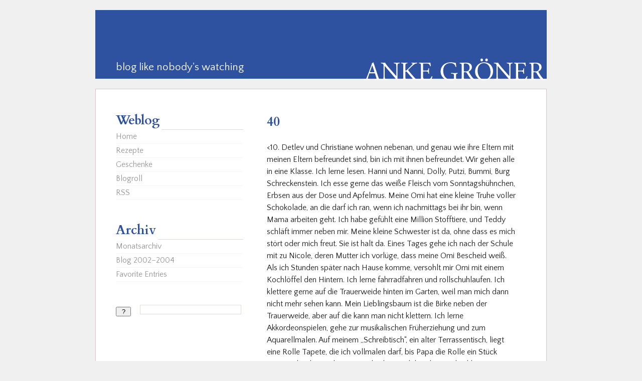

--- FILE ---
content_type: text/html; charset=UTF-8
request_url: https://www.ankegroener.de/blog/?p=3474
body_size: 10988
content:
<!DOCTYPE html PUBLIC "-//W3C//DTD XHTML 1.0 Transitional//EN" "http://www.w3.org/TR/xhtml1/DTD/xhtml1-transitional.dtd">
<html xmlns="http://www.w3.org/1999/xhtml" lang="en-US">

<head profile="http://gmpg.org/xfn/11">
<meta http-equiv="Content-Type" content="text/html; charset=UTF-8" />

<title>Anke Gröner&raquo; Blog Archive &raquo; 40</title>

	<!-- Global site tag (gtag.js) - Google Analytics -->
	<script async src="https://www.googletagmanager.com/gtag/js?id=UA-21118259-1"></script>
	<script>
		window.dataLayer = window.dataLayer || [];
		function gtag(){dataLayer.push(arguments);}
		gtag('js', new Date());

		gtag('config', 'UA-21118259-1');
	</script>


<script type="text/javascript" src="/_js/jquery-3.2.1.min.js"></script>
<script type="text/javascript" src="/_js/jquery.fancybox-1.3.4.pack.js"></script>
<script type="text/javascript" src="/_js/groener.js"></script>

<meta name="viewport" content="width=device-width; initial-scale=1.0; maximum-scale=4.0; " />

<link rel="stylesheet" href="/_css/jquery.fancybox-1.3.4.css" type="text/css" media="screen" />

<link rel="stylesheet" href="/_css/anke3-small.css" type="text/css" media="screen and (max-width:480px)" />
<link rel="stylesheet" href="/_css/anke3-small.css" type="text/css" media="screen and (min-width:481px) and (max-width:759px)" />
<link rel="stylesheet" href="/_css/anke3.css" type="text/css" media="screen and (min-width:760px)" />

<link href='//fonts.googleapis.com/css?family=Quattrocento+Sans:400,700' rel='stylesheet' type='text/css' />
<link href='//fonts.googleapis.com/css?family=Cardo:400,700' rel='stylesheet' type='text/css' />


<link rel="alternate" type="application/rss+xml" title="Anke Gröner RSS Feed" href="https://www.ankegroener.de/blog/?feed=rss2" />
<link rel="pingback" href="https://www.ankegroener.de/blog/xmlrpc.php" />

<style type="text/css" media="screen"> #s {margin: -2px 2px 0 0;} #searchsubmit {margin-top: 2px; }</style>


<link rel="shortcut icon" href="/favicon.ico" />
<link rel="icon" href="/favicon.png" type="image/png" />


<meta name='robots' content='max-image-preview:large' />
	<style>img:is([sizes="auto" i], [sizes^="auto," i]) { contain-intrinsic-size: 3000px 1500px }</style>
	<script type="text/javascript">
/* <![CDATA[ */
window._wpemojiSettings = {"baseUrl":"https:\/\/s.w.org\/images\/core\/emoji\/15.0.3\/72x72\/","ext":".png","svgUrl":"https:\/\/s.w.org\/images\/core\/emoji\/15.0.3\/svg\/","svgExt":".svg","source":{"concatemoji":"https:\/\/www.ankegroener.de\/blog\/wp-includes\/js\/wp-emoji-release.min.js?ver=6.7.1"}};
/*! This file is auto-generated */
!function(i,n){var o,s,e;function c(e){try{var t={supportTests:e,timestamp:(new Date).valueOf()};sessionStorage.setItem(o,JSON.stringify(t))}catch(e){}}function p(e,t,n){e.clearRect(0,0,e.canvas.width,e.canvas.height),e.fillText(t,0,0);var t=new Uint32Array(e.getImageData(0,0,e.canvas.width,e.canvas.height).data),r=(e.clearRect(0,0,e.canvas.width,e.canvas.height),e.fillText(n,0,0),new Uint32Array(e.getImageData(0,0,e.canvas.width,e.canvas.height).data));return t.every(function(e,t){return e===r[t]})}function u(e,t,n){switch(t){case"flag":return n(e,"\ud83c\udff3\ufe0f\u200d\u26a7\ufe0f","\ud83c\udff3\ufe0f\u200b\u26a7\ufe0f")?!1:!n(e,"\ud83c\uddfa\ud83c\uddf3","\ud83c\uddfa\u200b\ud83c\uddf3")&&!n(e,"\ud83c\udff4\udb40\udc67\udb40\udc62\udb40\udc65\udb40\udc6e\udb40\udc67\udb40\udc7f","\ud83c\udff4\u200b\udb40\udc67\u200b\udb40\udc62\u200b\udb40\udc65\u200b\udb40\udc6e\u200b\udb40\udc67\u200b\udb40\udc7f");case"emoji":return!n(e,"\ud83d\udc26\u200d\u2b1b","\ud83d\udc26\u200b\u2b1b")}return!1}function f(e,t,n){var r="undefined"!=typeof WorkerGlobalScope&&self instanceof WorkerGlobalScope?new OffscreenCanvas(300,150):i.createElement("canvas"),a=r.getContext("2d",{willReadFrequently:!0}),o=(a.textBaseline="top",a.font="600 32px Arial",{});return e.forEach(function(e){o[e]=t(a,e,n)}),o}function t(e){var t=i.createElement("script");t.src=e,t.defer=!0,i.head.appendChild(t)}"undefined"!=typeof Promise&&(o="wpEmojiSettingsSupports",s=["flag","emoji"],n.supports={everything:!0,everythingExceptFlag:!0},e=new Promise(function(e){i.addEventListener("DOMContentLoaded",e,{once:!0})}),new Promise(function(t){var n=function(){try{var e=JSON.parse(sessionStorage.getItem(o));if("object"==typeof e&&"number"==typeof e.timestamp&&(new Date).valueOf()<e.timestamp+604800&&"object"==typeof e.supportTests)return e.supportTests}catch(e){}return null}();if(!n){if("undefined"!=typeof Worker&&"undefined"!=typeof OffscreenCanvas&&"undefined"!=typeof URL&&URL.createObjectURL&&"undefined"!=typeof Blob)try{var e="postMessage("+f.toString()+"("+[JSON.stringify(s),u.toString(),p.toString()].join(",")+"));",r=new Blob([e],{type:"text/javascript"}),a=new Worker(URL.createObjectURL(r),{name:"wpTestEmojiSupports"});return void(a.onmessage=function(e){c(n=e.data),a.terminate(),t(n)})}catch(e){}c(n=f(s,u,p))}t(n)}).then(function(e){for(var t in e)n.supports[t]=e[t],n.supports.everything=n.supports.everything&&n.supports[t],"flag"!==t&&(n.supports.everythingExceptFlag=n.supports.everythingExceptFlag&&n.supports[t]);n.supports.everythingExceptFlag=n.supports.everythingExceptFlag&&!n.supports.flag,n.DOMReady=!1,n.readyCallback=function(){n.DOMReady=!0}}).then(function(){return e}).then(function(){var e;n.supports.everything||(n.readyCallback(),(e=n.source||{}).concatemoji?t(e.concatemoji):e.wpemoji&&e.twemoji&&(t(e.twemoji),t(e.wpemoji)))}))}((window,document),window._wpemojiSettings);
/* ]]> */
</script>
<style id='wp-emoji-styles-inline-css' type='text/css'>

	img.wp-smiley, img.emoji {
		display: inline !important;
		border: none !important;
		box-shadow: none !important;
		height: 1em !important;
		width: 1em !important;
		margin: 0 0.07em !important;
		vertical-align: -0.1em !important;
		background: none !important;
		padding: 0 !important;
	}
</style>
<link rel='stylesheet' id='wp-block-library-css' href='https://www.ankegroener.de/blog/wp-includes/css/dist/block-library/style.min.css?ver=6.7.1' type='text/css' media='all' />
<style id='classic-theme-styles-inline-css' type='text/css'>
/*! This file is auto-generated */
.wp-block-button__link{color:#fff;background-color:#32373c;border-radius:9999px;box-shadow:none;text-decoration:none;padding:calc(.667em + 2px) calc(1.333em + 2px);font-size:1.125em}.wp-block-file__button{background:#32373c;color:#fff;text-decoration:none}
</style>
<style id='global-styles-inline-css' type='text/css'>
:root{--wp--preset--aspect-ratio--square: 1;--wp--preset--aspect-ratio--4-3: 4/3;--wp--preset--aspect-ratio--3-4: 3/4;--wp--preset--aspect-ratio--3-2: 3/2;--wp--preset--aspect-ratio--2-3: 2/3;--wp--preset--aspect-ratio--16-9: 16/9;--wp--preset--aspect-ratio--9-16: 9/16;--wp--preset--color--black: #000000;--wp--preset--color--cyan-bluish-gray: #abb8c3;--wp--preset--color--white: #ffffff;--wp--preset--color--pale-pink: #f78da7;--wp--preset--color--vivid-red: #cf2e2e;--wp--preset--color--luminous-vivid-orange: #ff6900;--wp--preset--color--luminous-vivid-amber: #fcb900;--wp--preset--color--light-green-cyan: #7bdcb5;--wp--preset--color--vivid-green-cyan: #00d084;--wp--preset--color--pale-cyan-blue: #8ed1fc;--wp--preset--color--vivid-cyan-blue: #0693e3;--wp--preset--color--vivid-purple: #9b51e0;--wp--preset--gradient--vivid-cyan-blue-to-vivid-purple: linear-gradient(135deg,rgba(6,147,227,1) 0%,rgb(155,81,224) 100%);--wp--preset--gradient--light-green-cyan-to-vivid-green-cyan: linear-gradient(135deg,rgb(122,220,180) 0%,rgb(0,208,130) 100%);--wp--preset--gradient--luminous-vivid-amber-to-luminous-vivid-orange: linear-gradient(135deg,rgba(252,185,0,1) 0%,rgba(255,105,0,1) 100%);--wp--preset--gradient--luminous-vivid-orange-to-vivid-red: linear-gradient(135deg,rgba(255,105,0,1) 0%,rgb(207,46,46) 100%);--wp--preset--gradient--very-light-gray-to-cyan-bluish-gray: linear-gradient(135deg,rgb(238,238,238) 0%,rgb(169,184,195) 100%);--wp--preset--gradient--cool-to-warm-spectrum: linear-gradient(135deg,rgb(74,234,220) 0%,rgb(151,120,209) 20%,rgb(207,42,186) 40%,rgb(238,44,130) 60%,rgb(251,105,98) 80%,rgb(254,248,76) 100%);--wp--preset--gradient--blush-light-purple: linear-gradient(135deg,rgb(255,206,236) 0%,rgb(152,150,240) 100%);--wp--preset--gradient--blush-bordeaux: linear-gradient(135deg,rgb(254,205,165) 0%,rgb(254,45,45) 50%,rgb(107,0,62) 100%);--wp--preset--gradient--luminous-dusk: linear-gradient(135deg,rgb(255,203,112) 0%,rgb(199,81,192) 50%,rgb(65,88,208) 100%);--wp--preset--gradient--pale-ocean: linear-gradient(135deg,rgb(255,245,203) 0%,rgb(182,227,212) 50%,rgb(51,167,181) 100%);--wp--preset--gradient--electric-grass: linear-gradient(135deg,rgb(202,248,128) 0%,rgb(113,206,126) 100%);--wp--preset--gradient--midnight: linear-gradient(135deg,rgb(2,3,129) 0%,rgb(40,116,252) 100%);--wp--preset--font-size--small: 13px;--wp--preset--font-size--medium: 20px;--wp--preset--font-size--large: 36px;--wp--preset--font-size--x-large: 42px;--wp--preset--spacing--20: 0.44rem;--wp--preset--spacing--30: 0.67rem;--wp--preset--spacing--40: 1rem;--wp--preset--spacing--50: 1.5rem;--wp--preset--spacing--60: 2.25rem;--wp--preset--spacing--70: 3.38rem;--wp--preset--spacing--80: 5.06rem;--wp--preset--shadow--natural: 6px 6px 9px rgba(0, 0, 0, 0.2);--wp--preset--shadow--deep: 12px 12px 50px rgba(0, 0, 0, 0.4);--wp--preset--shadow--sharp: 6px 6px 0px rgba(0, 0, 0, 0.2);--wp--preset--shadow--outlined: 6px 6px 0px -3px rgba(255, 255, 255, 1), 6px 6px rgba(0, 0, 0, 1);--wp--preset--shadow--crisp: 6px 6px 0px rgba(0, 0, 0, 1);}:where(.is-layout-flex){gap: 0.5em;}:where(.is-layout-grid){gap: 0.5em;}body .is-layout-flex{display: flex;}.is-layout-flex{flex-wrap: wrap;align-items: center;}.is-layout-flex > :is(*, div){margin: 0;}body .is-layout-grid{display: grid;}.is-layout-grid > :is(*, div){margin: 0;}:where(.wp-block-columns.is-layout-flex){gap: 2em;}:where(.wp-block-columns.is-layout-grid){gap: 2em;}:where(.wp-block-post-template.is-layout-flex){gap: 1.25em;}:where(.wp-block-post-template.is-layout-grid){gap: 1.25em;}.has-black-color{color: var(--wp--preset--color--black) !important;}.has-cyan-bluish-gray-color{color: var(--wp--preset--color--cyan-bluish-gray) !important;}.has-white-color{color: var(--wp--preset--color--white) !important;}.has-pale-pink-color{color: var(--wp--preset--color--pale-pink) !important;}.has-vivid-red-color{color: var(--wp--preset--color--vivid-red) !important;}.has-luminous-vivid-orange-color{color: var(--wp--preset--color--luminous-vivid-orange) !important;}.has-luminous-vivid-amber-color{color: var(--wp--preset--color--luminous-vivid-amber) !important;}.has-light-green-cyan-color{color: var(--wp--preset--color--light-green-cyan) !important;}.has-vivid-green-cyan-color{color: var(--wp--preset--color--vivid-green-cyan) !important;}.has-pale-cyan-blue-color{color: var(--wp--preset--color--pale-cyan-blue) !important;}.has-vivid-cyan-blue-color{color: var(--wp--preset--color--vivid-cyan-blue) !important;}.has-vivid-purple-color{color: var(--wp--preset--color--vivid-purple) !important;}.has-black-background-color{background-color: var(--wp--preset--color--black) !important;}.has-cyan-bluish-gray-background-color{background-color: var(--wp--preset--color--cyan-bluish-gray) !important;}.has-white-background-color{background-color: var(--wp--preset--color--white) !important;}.has-pale-pink-background-color{background-color: var(--wp--preset--color--pale-pink) !important;}.has-vivid-red-background-color{background-color: var(--wp--preset--color--vivid-red) !important;}.has-luminous-vivid-orange-background-color{background-color: var(--wp--preset--color--luminous-vivid-orange) !important;}.has-luminous-vivid-amber-background-color{background-color: var(--wp--preset--color--luminous-vivid-amber) !important;}.has-light-green-cyan-background-color{background-color: var(--wp--preset--color--light-green-cyan) !important;}.has-vivid-green-cyan-background-color{background-color: var(--wp--preset--color--vivid-green-cyan) !important;}.has-pale-cyan-blue-background-color{background-color: var(--wp--preset--color--pale-cyan-blue) !important;}.has-vivid-cyan-blue-background-color{background-color: var(--wp--preset--color--vivid-cyan-blue) !important;}.has-vivid-purple-background-color{background-color: var(--wp--preset--color--vivid-purple) !important;}.has-black-border-color{border-color: var(--wp--preset--color--black) !important;}.has-cyan-bluish-gray-border-color{border-color: var(--wp--preset--color--cyan-bluish-gray) !important;}.has-white-border-color{border-color: var(--wp--preset--color--white) !important;}.has-pale-pink-border-color{border-color: var(--wp--preset--color--pale-pink) !important;}.has-vivid-red-border-color{border-color: var(--wp--preset--color--vivid-red) !important;}.has-luminous-vivid-orange-border-color{border-color: var(--wp--preset--color--luminous-vivid-orange) !important;}.has-luminous-vivid-amber-border-color{border-color: var(--wp--preset--color--luminous-vivid-amber) !important;}.has-light-green-cyan-border-color{border-color: var(--wp--preset--color--light-green-cyan) !important;}.has-vivid-green-cyan-border-color{border-color: var(--wp--preset--color--vivid-green-cyan) !important;}.has-pale-cyan-blue-border-color{border-color: var(--wp--preset--color--pale-cyan-blue) !important;}.has-vivid-cyan-blue-border-color{border-color: var(--wp--preset--color--vivid-cyan-blue) !important;}.has-vivid-purple-border-color{border-color: var(--wp--preset--color--vivid-purple) !important;}.has-vivid-cyan-blue-to-vivid-purple-gradient-background{background: var(--wp--preset--gradient--vivid-cyan-blue-to-vivid-purple) !important;}.has-light-green-cyan-to-vivid-green-cyan-gradient-background{background: var(--wp--preset--gradient--light-green-cyan-to-vivid-green-cyan) !important;}.has-luminous-vivid-amber-to-luminous-vivid-orange-gradient-background{background: var(--wp--preset--gradient--luminous-vivid-amber-to-luminous-vivid-orange) !important;}.has-luminous-vivid-orange-to-vivid-red-gradient-background{background: var(--wp--preset--gradient--luminous-vivid-orange-to-vivid-red) !important;}.has-very-light-gray-to-cyan-bluish-gray-gradient-background{background: var(--wp--preset--gradient--very-light-gray-to-cyan-bluish-gray) !important;}.has-cool-to-warm-spectrum-gradient-background{background: var(--wp--preset--gradient--cool-to-warm-spectrum) !important;}.has-blush-light-purple-gradient-background{background: var(--wp--preset--gradient--blush-light-purple) !important;}.has-blush-bordeaux-gradient-background{background: var(--wp--preset--gradient--blush-bordeaux) !important;}.has-luminous-dusk-gradient-background{background: var(--wp--preset--gradient--luminous-dusk) !important;}.has-pale-ocean-gradient-background{background: var(--wp--preset--gradient--pale-ocean) !important;}.has-electric-grass-gradient-background{background: var(--wp--preset--gradient--electric-grass) !important;}.has-midnight-gradient-background{background: var(--wp--preset--gradient--midnight) !important;}.has-small-font-size{font-size: var(--wp--preset--font-size--small) !important;}.has-medium-font-size{font-size: var(--wp--preset--font-size--medium) !important;}.has-large-font-size{font-size: var(--wp--preset--font-size--large) !important;}.has-x-large-font-size{font-size: var(--wp--preset--font-size--x-large) !important;}
:where(.wp-block-post-template.is-layout-flex){gap: 1.25em;}:where(.wp-block-post-template.is-layout-grid){gap: 1.25em;}
:where(.wp-block-columns.is-layout-flex){gap: 2em;}:where(.wp-block-columns.is-layout-grid){gap: 2em;}
:root :where(.wp-block-pullquote){font-size: 1.5em;line-height: 1.6;}
</style>
<link rel="https://api.w.org/" href="https://www.ankegroener.de/blog/index.php?rest_route=/" /><link rel="alternate" title="JSON" type="application/json" href="https://www.ankegroener.de/blog/index.php?rest_route=/wp/v2/posts/3474" /><link rel="EditURI" type="application/rsd+xml" title="RSD" href="https://www.ankegroener.de/blog/xmlrpc.php?rsd" />
<meta name="generator" content="WordPress 6.7.1" />
<link rel="canonical" href="https://www.ankegroener.de/blog/?p=3474" />
<link rel='shortlink' href='https://www.ankegroener.de/blog/?p=3474' />
<link rel="alternate" title="oEmbed (JSON)" type="application/json+oembed" href="https://www.ankegroener.de/blog/index.php?rest_route=%2Foembed%2F1.0%2Fembed&#038;url=https%3A%2F%2Fwww.ankegroener.de%2Fblog%2F%3Fp%3D3474" />
<link rel="alternate" title="oEmbed (XML)" type="text/xml+oembed" href="https://www.ankegroener.de/blog/index.php?rest_route=%2Foembed%2F1.0%2Fembed&#038;url=https%3A%2F%2Fwww.ankegroener.de%2Fblog%2F%3Fp%3D3474&#038;format=xml" />
</head>
<body>
<div id="page">

	<div class="o-header" id="header">
		<h1 class="header__blog-title"><a class="header__link" title="zur Startseite" href="https://www.ankegroener.de/blog/"><img src="/_images/blogtitle.svg" alt="Anke Gröner"></a></h1>
		<h2 class="header__blog-subtitle"><a class="header__link" title="zur Startseite" href="https://www.ankegroener.de/blog/"><span class="header__claim">blog like nobody's watching</span></a></h2>
	</div>
<hr />

<div id="wrapper">

	<div id="content">

	

		<div class="post" id="post-3474">
				<h2><a href="https://www.ankegroener.de/blog/?p=3474" rel="bookmark" title="Permanent Link zu &raquo;40&laquo;">40</a></h2>
			<div class="entry">
				<p>&lt;10. Detlev und Christiane wohnen nebenan, und genau wie ihre Eltern mit meinen Eltern befreundet sind, bin ich mit ihnen befreundet. Wir gehen alle in eine Klasse. Ich lerne lesen. Hanni und Nanni, Dolly, Putzi, Bummi, Burg Schreckenstein. Ich esse gerne das weiße Fleisch vom Sonntagshühnchen, Erbsen aus der Dose und Apfelmus. Meine Omi hat eine kleine Truhe voller Schokolade, an die darf ich ran, wenn ich nachmittags bei ihr bin, wenn Mama arbeiten geht. Ich habe gefühlt eine Million Stofftiere, und Teddy schläft immer neben mir. Meine kleine Schwester ist da, ohne dass es mich stört oder mich freut. Sie ist halt da. Eines Tages gehe ich nach der Schule mit zu Nicole, deren Mutter ich vorlüge, dass meine Omi Bescheid weiß. Als ich Stunden später nach Hause komme, versohlt mir Omi mit einem Kochlöffel den Hintern. Ich lerne fahrradfahren und rollschuhlaufen. Ich klettere gerne auf die Trauerweide hinten im Garten, weil man mich dann nicht mehr sehen kann. Mein Lieblingsbaum ist die Birke neben der Trauerweide, aber auf die kann man nicht klettern. Ich lerne Akkordeonspielen, gehe zur musikalischen Früherziehung und zum Aquarellmalen. Auf meinem „Schreibtisch“, ein alter Terrassentisch, liegt eine Rolle Tapete, die ich vollmalen darf, bis Papa die Rolle ein Stück weiterzieht, damit ich weitermalen kann. Ich breche mir den kleinen Finger der linken Hand beim Ballspielen, und schaue völlig fasziniert der Röntgenaufnahme meiner Hand zu. Selbst als die Betäubungsspritze sich der Hand nähert, bestaune ich weiter meine Knochen. Auf dem Weg zur Schule laufe ich einmal bei Rot über die Ampel, und ein LKW kann gerade noch bremsen. Ich weiß nicht mehr, ob ich schon irgendwas werden wollte. </p>
<p>&lt;20. Ich komme aufs Gymnasium. Ich lerne Latein statt Französisch. Ich bin weiterhin mit Christiane befreundet. Ich lerne Anja kennen und bin eifersüchtig, wenn Anja mehr mit Christiane unternimmt als mit mir. Ich sage ihr das, was sie nicht versteht. Sie schenkt mir ihren Teddybär, und ich habe wegen ihr Liebeskummer, auch wenn ich das noch nicht so bezeichnen kann. Meine Mutter setzt mich mit 12 das erste Mal auf Diät. Ich beginne, mich an meine Lebensabschnitte in Gewicht zu erinnern anstatt in Jahreszahlen oder Ereignissen. Ich werde Dritte bei den Kreismeisterschaften im Judo und höre kurz vor der Grüngurtprüfung mit dem Sport auf, weil ich unseren neuen Gruppenleiter nicht mag. Ich werde 1,67 groß und wiege 56 Kilo. Ich lerne, dass es Jungs gibt, mit denen man einfach befreundet sein kann und dass es welche gibt, mit denen ich irgendwelche Sachen machen möchte, über die mich die BRAVO informiert. Meine Omi hat weiterhin ihre Schokoladentruhe, und sie kauft mir die BRAVO und MAD-Hefte. Ich trage weiße Adidas-Turnschuhe und habe einen grünen Benetton-Beutel. Ich trage außerdem die Klamotten meiner älteren Cousine auf und finde es fürchterlich. Ich bin verliebt in Carsten, Thomas, Markus, Dominik und Peter. Meine Schwester hat eher einen Freund als ich, und ich bin neidisch und traurig. Ich kriege mit 13 das erste Mal meine Tage. Meine erste Zigarette ist eine Camel ohne Filter. Als ich 16 bin, bekomme ich im Monat 13,50 Mark Taschengeld, was nicht mal für eine LP reicht. Omi versorgt mich mit Pink Floyd und den Stray Cats. Mit 17 lerne ich einen Jungen kennen, den ich mich nur traue anzusprechen, weil er dicker ist als ich, obwohl ich überhaupt nicht dick bin. Auf einer Party knutschen wir zu <em>Shine on you crazy diamond</em> 14 Minuten lang und sind danach neun Jahre zusammen. Er bringt mir Lungenzüge bei und ich rauche Benson &#038; Hedges. Ich bemale meine Federmäppchen im Unterricht, bekomme Einsen in Deutsch und Englisch und Fünfen in Biologie und Physik. Die Chemiestunden verbringe ich damit, meine ersten drei Romane zu schreiben (Ponyhof, Jugendgang, große Liebe). Ich arbeite bei zwei Schülerzeitungen mit, werde Klassensprecherin und Schülersprecherin. Für den Filmclub der Schule mache ich einen Filmvorführerschein für 8- und 16-Millimeter-Projektoren. Ich wiederhole die 9. Klasse, sprühe mir jeden Morgen eine halbe Dose Haarlack in die Haare und lasse mir die Nase piercen, weil der Basser von Kajagoogoo auch einen Nasenring hat. Ich höre mit Akkordeon auf und fange mit Geigenunterricht an. Ich zeichne nicht mehr auf Tapeten, sondern auf stapelweise altem Geschäftspapier, das Papa aus dem Büro mitbringt. Ich zeichne Millionen von Menschen in seltsamen Klamotten. Ich stelle mir vor, Sängerin in einer Band zu sein. Ich erfinde meine Band, gebe den Jungs Namen und Eigenschaften, denke mir ihre Biografien aus, zeichne sie und verliebe mich in drei von den sechsen. Ich schreibe Songs in schlechtem Englisch, glaube daran, dass der dritte Weltkrieg vor der Tür steht, streiche mein Zimmer schwarz und spanne blaue Wollfäden durch den Raum, so dass sich alle bücken müssen, die in mein Zimmer möchten. Ich mache den Führerschein und kaufe mir eine grüne Ente. Mama will mir für jedes Kilo, das ich abnehme, 100 Mark zum Führerschein spendieren. Ich nehme kein einziges Gramm ab und wiege beim Abitur 69 Kilo. Ich will Modedesignerin werden. </p>
<p>&lt;30. Ich lerne, dass man ein Schneiderpraktikum machen muss, wenn man Modedesign studieren will. Ich will nicht um 7 in einer Schneiderei sein, mache aber trotzdem meine Mappen zur Bewerbung an den Hochschulen fertig. In Hamburg und Bremen werde ich abgelehnt, in Hannover fragt man mich, ob ich nicht lieber Industriedesign studieren will und lehnt mich dann ab. Ich jobbe bei McDonald&#8217;s und höre irgendwelchen Halbwüchsigen zu, wie sie meine Figur mit der großen Mülltüte vergleichen, die ich gerade zum Shredder bringe. Ich immatrikuliere mich in Bremen für Deutsch und Geschichte für das höhere Lehramt und mache im ersten Semester ein Schulpraktikum in einer 7. Klasse, die sich überraschenderweise nicht für den <em>Zauberlehrling</em> interessiert. Ich bleibe immatrikuliert, gehe aber nicht mehr zur Uni, sondern verbringe die Tage essenderweise vor dem Fernseher und nehme in einem Jahr 25 Kilo zu. Die Mauer fällt. Meine Oma stirbt an Krebs. Meine Omi stirbt an Krebs. Mein Opa stirbt bei einem Autounfall. Ich bin meinem Freund dreimal untreu. Ich bin eifersüchtig auf eine Schulkameradin, mit der er viel Zeit verbringt und verbiete ihm, sie zu sehen. Er bricht den Kontakt zu ihr ab. Sie schreibt mir einen wütenden Brief, in dem sie mir meine Unsicherheit an den Kopf wirft und mir sagt, dass sie nichts von ihm will. Ich rufe sie an und lade sie zum Geburtstag meines Freundes ein. Wir sind zehn Jahre lang unzertrennlich. Ich reise nach Ägypten, China, Israel und in die USA. Ich fahre drei verschiedene Fiat Unos. Ich exmatrikuliere mich in Bremen und schreibe mich in Hannover für Geschichte und Germanistik ein. Ich halte es bei den Germanisten zwei Semester aus und wechsele zu Anglistik. Ich belege am liebsten Seminare zu Frauenthemen und die, in denen Filme geguckt werden. Ich bin insgesamt 24 Semester immatrikuliert, von denen ich gefühlt in fünf wirklich studiert habe. Ich kaufe einen PC. Ich arbeite bei drei verschiedenen Tages- und Wochenzeitungen. Ich fange an, im Kino zu jobben. Ich beginne mit dem Kartenabreißen und ende als Theaterleiterassistentin. Ich arbeite ohne Vorführerschein an 35-Millimeter-Projektoren. Ich bin verliebt in Dirk und Martin. Mein Freund studiert in Leipzig, und ich hasse unsere Wochenendbeziehung. Als ich 26 bin, trennen wir uns im Guten. Eine Woche später hat er eine neue Freundin. Ich fange an, Wodka zu trinken und Sekt und Martini. Ich rauche Marlboro und nehme 15 Kilo ab. Ich ziehe von zuhause aus und lasse mir von meinen Eltern eine Eigentumswohnung kaufen, die ich komplett zumülle. Ich bewerbe mich bei den Filmhochschulen in München, Ludwigsburg und Berlin für den Studiengang Drehbuch. Ich werde in Berlin zur Prüfung eingeladen, die ich knapp verhaue. Ich lerne Karl kennen und verliebe mich in ihn. Ich verliebe mich auch in Kai, Matthias, Volker, Martin und Jochen. Ich lasse mir den Oberarm tätowieren und die Zunge piercen. Ich färbe meine Haare blau und gehe kellnern, nachdem mich alle Filmhochschulen abgelehnt haben. Ich mache den Motorradführerschein und kaufe mir eine 500er Virago. Ich merke, dass ich Kinder nicht leiden kann. Ich entdecke das Internet und verliebe mich in Devin aus South Carolina, mit dem ich monatelang E-Mail-Kontakt habe. Wir telefonieren, tauschen Bilder aus und treffen uns schließlich in Budapest, wo wir uns abgrundtief fürchterlich finden, aber prima Sex haben. Karl sagt „You&#8217;re only fat because it pisses off your Mum.“ Ich trinke viel zu viel Wein und werde immer trauriger. Ich beschimpfe meine Freunde, die Partner haben, dass mir ihr Pärchenscheiß auf den Sack geht. Meine Freunde waschen mir den Kopf und schleifen mich zur Therapie. Der Therapeut hat ein Ledersofa und redet lieber über sich als über mich. Ich lasse mir die Unterlippe piercen, das Dekollete und die Augenbraue. Ich entrümpele meine Wohnung und schleppe 30 Müllsäcke auf die Deponie. Papa fällt meine Birke im Garten. Ich ziehe nach Hamburg und mache ein Textpraktikum in einer Werbeagentur. Karl stirbt bei einem Autounfall.</p>
<p>&lt;40. Ich bin Juniortexterin in einer Werbeagentur. Eines Tages gehe ich aus einem Meeting aufs Klo und kann eine halbe Stunde nicht mehr aufhören zu weinen. Ich mache einen Termin bei der Therapeutin, an deren Praxisschild ich jeden Morgen auf dem Weg zur U-Bahn vorbeilaufe. In der Therapie treffe ich meine imaginäre Band von früher wieder und fühle mich sicher. Ich stelle meine Ernährung um und fange an Sport zu treiben. Meine jahrelangen Rückenschmerzen werden immer schlimmer. Eines Tages ist mein linkes Bein nicht mehr da, und ich muss operiert werden. Danach funktioniert mein rechter Fuß nicht mehr, und ich habe viel Gefühl in der unteren Körperregion verloren. Ich bin Texterin in einer anderen Agentur, und auf der Fahrt zur Weihnachtsfeier, während um mich herum alle Spaß haben, fange ich an zu heulen. Ich besuche meine Therapeutin ein zweites Mal. Ich fange an zu bloggen. Ich nehme 25 Kilo ab und wieder zu. Ich bin verliebt in Alexander, Gerhard und Tobias. Ich weiß, dass ich nie wieder eine Beziehung haben werde und arrangiere mich damit. Sobald ich mich damit arrangiert habe, lerne ich den Kerl kennen. Ich fahre einen BMW. Ich entferne alle Piercings außer dem Nasenring und lasse meinen Nacken tätowieren. Ich verkaufe mein Motorrad. Ich entwickle mich zum Partyraucher, und drei Schachteln Zigaretten halten ein ganzes Jahr, weil ich nie auf Partys gehe. Ich gucke Filme und Serien nur noch im Original. Ich spiele kein Instrument mehr. Ich beginne dreimal damit, Französisch zu lernen. Ich zeichne nicht mehr. Ich bin Texterin. Ich bin Seniortexterin. Ich bin Head of Copy. Ich mache mich selbständig. Ich bin dick und ahne, dass ich das auch bleiben werde. Ich werde Patentante der ersten Tochter meines ersten Freundes. Ich habe in allen Lebensbereichen das Entrümpeln beibehalten. Ich bin gern zuhause. Ich kaufe zwei Macs, einen iPod und ein iPhone. Ich verreise gerne. Ich rege mich über laute Nachbarn auf. Ich trenne keinen Müll. Ich fahre nicht mehr schwarz. Ich bin wieder in die Kirche eingetreten, aus der ich mit 18 ausgetreten bin. Mein Blog war in einem Museum zu sehen, und Texte von mir sind in einem Buch veröffentlich worden (kein Ponyhof, keine Jugendgang, ein bisschen große Liebe). Ich denke oft an die Filmhochschulen und an Karl. Ich habe Christiane neulich bei unserer Silbernen Konfirmation wiedergesehen und mich mit dem Satz „Wir sehen uns in 25 Jahren“ verabschiedet. </p>
<p>&lt;50 Seit heute in Arbeit.</p>

											</div>
				<p class="postmetadata">
                                   <a href="https://www.ankegroener.de/blog/?p=3474" rel="bookmark" title="Permanent Link">
March 16th, 2009</a>
                                 </p>
		</div>

		<div class="navigation">
			<div class="alignright"><a href="https://www.ankegroener.de/blog/?p=4128" rel="next"> Neuere Eintr&auml;ge &raquo;</a></div>
			<div class="alignleft"><a href="https://www.ankegroener.de/blog/?p=4101" rel="prev">&laquo; &Auml;ltere Eintr&auml;ge </a></div>
                         <hr />
		</div>

	
<!-- You can start editing here. -->


                        <!-- If comments are closed. -->
                <!--<p class="nocomments">Die Kommentarfunktion ist geschlossen.</p>-->

        


<!--  hier die kommentare wieder zulassen, falls das irgendwann mal wieder sein sollte: n�chste zeile l�schen, den auskommentierten php-befehl wieder aktivieren-->


	
	</div>

	<div id="sidebar">
		<ul>
                     <li class="hl"><h3><a><span>Weblog</span></a></h3>
                       <ul>
                        <li><a href="/blog/">Home</a></li>
                        <li><a href="/blog/?p=8357">Rezepte</a></li>
						<li><a href="/unterstutzen-sie-meine-arbeit/">Geschenke</a></li>
                        <li><a href="/blog/?p=3113">Blogroll</a></li>
                        <li><a href="https://www.ankegroener.de/blog/?feed=rss2">RSS</a></li>
                       </ul>
                     </li>

                     <li class="hl"><h3><a><span>Archiv</span></a></h3>
                       <ul>
                        <li><a href="/blog/index.php?page_id=2642">Monatsarchiv</a></li>
                        <li><a href="/anke1/">Blog 2002–2004</a></li>
                        <li><a href="/blog/index.php?p=330">Favorite Entries</a></li>
                       </ul>
                     </li>

					<li>
						<form method="get" id="searchform" action="https://www.ankegroener.de/blog/">
<label class="hidden" for="s">Search for:</label>
<div><input type="text" value="" name="s" id="s" />
<input type="submit" id="searchsubmit" value="?" />
</div>
<hr style="clear: right;" />
</form>					</li>

					<li class="additionals"><!-- class additionals wird im mobile-theme ausgeblendet -->
					</li>


		</ul>
	</div>

<hr />

</div>


<div id="footer">
<!-- If you'd like to support WordPress, having the "powered by" link somewhere on your blog is the best way; it's our only promotion or advertising. -->
	
</div>
</div>

<!-- Start of StatCounter Code -->
<script type="text/javascript" language="javascript">
var sc_project=1003010; 
var sc_invisible=0; 
var sc_partition=9; 
var sc_security="2121fc33"; 
</script>

<script type="text/javascript" language="javascript" src="//www.statcounter.com/counter/counter.js"></script><noscript><a href="http://www.statcounter.com/" target="_blank"><img  src="http://c10.statcounter.com/counter.php?sc_project=1003010&amp;java=0&amp;security=2121fc33&amp;invisible=0" alt="free website hit counter" border="0"></a> </noscript>
<!-- End of StatCounter Code --> 

		</body>
</html>

--- FILE ---
content_type: text/css
request_url: https://www.ankegroener.de/_css/anke3-small.css
body_size: 1238
content:
*{margin:0;padding:0}body{background-color:#f0f0f0;font-size:100%;font-family:"Quattrocento Sans",Verdana,Helvetica,Arial,sans-serif;text-align:center;color:#222}hr{margin:0 0 -1px 0;width:1px;height:1px;border:none;visibility:hidden;clear:both}.hidden{display:none}img{border:none}#page{margin:0 auto 20px auto;max-width:900px;font-size:100%;text-align:left}#header{position:relative;margin:40px 0 20px 0;max-width:900px;height:61px;background-color:#2f52a0}#header h1{position:absolute;right:0;bottom:0;height:41px;width:365px;z-index:1}#header h1 span{position:absolute;top:0;left:0;width:365px;height:41px;overflow:hidden;z-index:2;background-image:url("/_images/logo.gif");background-position:0 -137px;background-repeat:no-repeat;cursor:pointer}@media(orientation: portrait){#header{height:52px}#header h1{height:31px;width:274px;bottom:1px}#header h1 span{width:274px;height:31px;background-position:-91px -178px}}#header h2{display:none}#wrapper{margin:0 0 2em 0;background-color:#fff;border:1px solid #d5c6d2}#content{position:relative;margin:50px 0 70px 0px;padding:0 15px;line-height:150%;background-color:#fff}#sidebar{position:absolute;top:0px;left:0;width:100%;z-index:2}#sidebar ul{list-style-type:none;display:table;width:100%;line-height:100%}#sidebar ul li{display:table-cell;position:relative;width:20%;text-align:center}#sidebar ul li ul{display:none;position:absolute;top:39px;width:auto;background-color:#f0f0f0;box-shadow:0 1px 1px rgba(0,0,0,.2);z-index:1000;border-right:1px solid #aaa;border-left:1px solid #aaa;z-index:10000}#sidebar .additionals{display:none}#sidebar h3{font-family:"Quattrocento Sans",Verdana,Helvetica,Arial,sans-serif;color:#2f52a0;font-size:100%;font-weight:normal}#sidebar ul li:hover ul,#sidebar ul li.active ul{display:block}#sidebar ul li ul li{position:relative;display:block;padding:0 !important;width:auto}#sidebar .hl a{display:block;padding:10px 0 !important}#sidebar ul li.hl ul li a{padding:6px !important;text-decoration:none;color:#999;display:block;white-space:nowrap;border-bottom:1px solid #aaa;z-index:1000}#sidebar a:hover{color:#666 !important}#searchform{margin:10px 0 0 0;width:auto;height:25px;overflow:hidden;white-space:nowrap}#s{margin:2px 2px 0 0;padding:3px 1px;width:auto;max-width:70px;float:right;border:1px solid #e1dcd2;font-family:"Quattrocento Sans",Verdana,Helvetica,Arial,sans-serif;font-size:10px}#s:focus{border:1px solid #cfcfcf}#searchsubmit{width:20px;display:none}.pagetitle{margin:0 0 3em 0;font-weight:normal}.post{margin:0 0 10em 0}@media(orientation: portrait){.post{margin-bottom:5em}}.post h2{margin:0 0 .95em 0;font-family:cardo,georgia,garamond,"times new roman",serif;color:#2f52a0;font-size:160%;font-weight:700}.post h2 a{text-decoration:none}.entry p{margin:0 0 1em 0}.entry blockquote{margin-left:2em}.entry ul,.entry ol{padding:0 0 0 25px}.entry ul li,.entry ol li{margin:0 0 1em 0}a{color:#2f52a0}.postmetadata{margin:-7px 0 0 0;font-size:90%;text-align:right}.postmetadata a{text-decoration:none}.navigation{margin:-5em 0 0em 0}.navigation .alignright{float:right}.navigation .alignleft{float:left}.navigation a{text-decoration:none}.entry embed,.entry iframe,.entry object{max-width:100%}.entry img.alignleft,.entry img.alignright,.entry img.aligncenter{margin-bottom:1.625em}.entry .alignleft{display:inline;float:left;margin-right:1.625em}.entry .alignright{display:inline;float:right;margin-left:1.625em}.entry .aligncenter,.entry .alignnone{clear:both;display:block;margin-left:auto;margin-right:auto;max-width:100%;height:auto}#respond,#comments{margin:5em 0 2em 0}#commentform p{margin:0 0 1em 0}#commentform p input{padding:1px;width:168px;font-family:"Quattrocento Sans",Verdana,Helvetica,Arial,sans-serif;font-size:80%;float:right;border:1px solid #cfcfcf}#commentform textarea{padding:1px;width:378px;height:160px;font-family:"Quattrocento Sans",Verdana,Helvetica,Arial,sans-serif;font-size:80%;border:1px solid #cfcfcf}.commentlist{list-style-type:none}.commentlist li{margin:0 0 3em 0}.commentmetadata{font-size:90%;text-align:right}.commentlist cite{font-style:normal}.commentlist a{text-decoration:none}#footer{text-align:center}#footer a{text-decoration:none}.archive{padding:0;list-style-type:none}.button-flattr{display:block;text-align:right}
/*# sourceMappingURL=anke3-small.css.map */